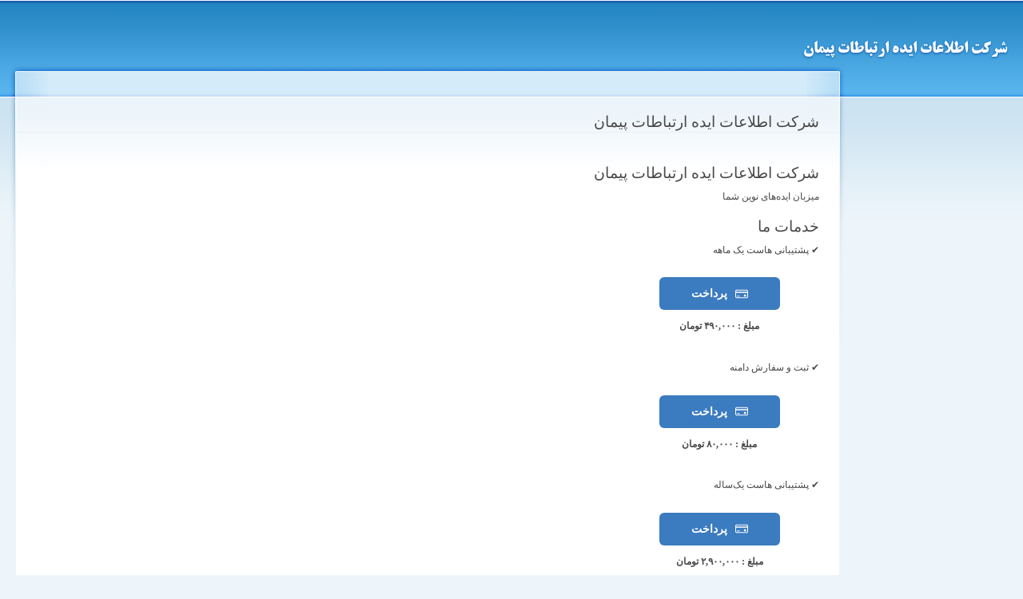

--- FILE ---
content_type: text/html; charset=utf-8
request_url: https://peymanit.ir/
body_size: 2628
content:
<!DOCTYPE html PUBLIC "-//W3C//DTD XHTML+RDFa 1.0//EN"
  "http://www.w3.org/MarkUp/DTD/xhtml-rdfa-1.dtd">
<html xmlns="http://www.w3.org/1999/xhtml" xml:lang="fa" version="XHTML+RDFa 1.0" dir="rtl"
  xmlns:content="http://purl.org/rss/1.0/modules/content/"
  xmlns:dc="http://purl.org/dc/terms/"
  xmlns:foaf="http://xmlns.com/foaf/0.1/"
  xmlns:og="http://ogp.me/ns#"
  xmlns:rdfs="http://www.w3.org/2000/01/rdf-schema#"
  xmlns:sioc="http://rdfs.org/sioc/ns#"
  xmlns:sioct="http://rdfs.org/sioc/types#"
  xmlns:skos="http://www.w3.org/2004/02/skos/core#"
  xmlns:xsd="http://www.w3.org/2001/XMLSchema#">

<head profile="http://www.w3.org/1999/xhtml/vocab">
  <meta http-equiv="Content-Type" content="text/html; charset=utf-8" />
<meta name="Generator" content="Drupal 7 (http://drupal.org)" />
<link rel="canonical" href="/node/760" />
<link rel="shortlink" href="/node/760" />
  <title> شرکت اطلاعات ایده ارتباطات پیمان | شرکت اطلاعات ایده ارتباطات پیمان</title>
  <style type="text/css" media="all">
@import url("https://peymanit.ir/modules/system/system.base.css?sx1ng2");
@import url("https://peymanit.ir/modules/system/system.base-rtl.css?sx1ng2");
@import url("https://peymanit.ir/modules/system/system.menus.css?sx1ng2");
@import url("https://peymanit.ir/modules/system/system.menus-rtl.css?sx1ng2");
@import url("https://peymanit.ir/modules/system/system.messages.css?sx1ng2");
@import url("https://peymanit.ir/modules/system/system.messages-rtl.css?sx1ng2");
@import url("https://peymanit.ir/modules/system/system.theme.css?sx1ng2");
@import url("https://peymanit.ir/modules/system/system.theme-rtl.css?sx1ng2");
</style>
<style type="text/css" media="all">
@import url("https://peymanit.ir/modules/comment/comment.css?sx1ng2");
@import url("https://peymanit.ir/modules/comment/comment-rtl.css?sx1ng2");
@import url("https://peymanit.ir/modules/field/theme/field.css?sx1ng2");
@import url("https://peymanit.ir/modules/field/theme/field-rtl.css?sx1ng2");
@import url("https://peymanit.ir/modules/node/node.css?sx1ng2");
@import url("https://peymanit.ir/modules/search/search.css?sx1ng2");
@import url("https://peymanit.ir/modules/search/search-rtl.css?sx1ng2");
@import url("https://peymanit.ir/modules/user/user.css?sx1ng2");
@import url("https://peymanit.ir/modules/user/user-rtl.css?sx1ng2");
@import url("https://peymanit.ir/sites/all/modules/views/css/views.css?sx1ng2");
@import url("https://peymanit.ir/sites/all/modules/views/css/views-rtl.css?sx1ng2");
</style>
<style type="text/css" media="all">
@import url("https://peymanit.ir/sites/all/modules/ctools/css/ctools.css?sx1ng2");
@import url("https://peymanit.ir/sites/all/modules/sms_ippanel/sms_ippanel.css?sx1ng2");
</style>
<style type="text/css" media="all">
@import url("https://peymanit.ir/sites/all/themes/garland/style.css?sx1ng2");
@import url("https://peymanit.ir/sites/all/themes/garland/style-rtl.css?sx1ng2");
</style>
<style type="text/css" media="print">
@import url("https://peymanit.ir/sites/all/themes/garland/print.css?sx1ng2");
</style>

<!--[if lt IE 7]>
<link type="text/css" rel="stylesheet" href="https://peymanit.ir/sites/all/themes/garland/fix-ie.css?sx1ng2" media="all" />
<![endif]-->

<!--[if lt IE 7]>
<link type="text/css" rel="stylesheet" href="https://peymanit.ir/sites/all/themes/garland/fix-ie-rtl.css?sx1ng2" media="all" />
<![endif]-->
  <script type="text/javascript" src="https://peymanit.ir/misc/jquery.js?v=1.4.4"></script>
<script type="text/javascript" src="https://peymanit.ir/misc/jquery-extend-3.4.0.js?v=1.4.4"></script>
<script type="text/javascript" src="https://peymanit.ir/misc/jquery-html-prefilter-3.5.0-backport.js?v=1.4.4"></script>
<script type="text/javascript" src="https://peymanit.ir/misc/jquery.once.js?v=1.2"></script>
<script type="text/javascript" src="https://peymanit.ir/misc/drupal.js?sx1ng2"></script>
<script type="text/javascript" src="https://peymanit.ir/sites/all/modules/button_field/js/button_field.ajax.js?sx1ng2"></script>
<script type="text/javascript" src="https://peymanit.ir/sites/default/files/languages/fa_tdudmGYanQlulV2p0Zy7gjB__fW9cwiQY0ZyNrjqu58.js?sx1ng2"></script>
<script type="text/javascript" src="https://peymanit.ir/sites/all/modules/sms_ippanel/sms_ippanel.js?sx1ng2"></script>
<script type="text/javascript">
<!--//--><![CDATA[//><!--
jQuery.extend(Drupal.settings, {"basePath":"\/","pathPrefix":"","setHasJsCookie":0,"ajaxPageState":{"theme":"garland","theme_token":"-naIo_bb2Gwpk_oBr8rZD3UKkXP7XpWSXmWe6fLkhaw","js":{"misc\/jquery.js":1,"misc\/jquery-extend-3.4.0.js":1,"misc\/jquery-html-prefilter-3.5.0-backport.js":1,"misc\/jquery.once.js":1,"misc\/drupal.js":1,"sites\/all\/modules\/button_field\/js\/button_field.ajax.js":1,"public:\/\/languages\/fa_tdudmGYanQlulV2p0Zy7gjB__fW9cwiQY0ZyNrjqu58.js":1,"sites\/all\/modules\/sms_ippanel\/sms_ippanel.js":1},"css":{"modules\/system\/system.base.css":1,"modules\/system\/system.base-rtl.css":1,"modules\/system\/system.menus.css":1,"modules\/system\/system.menus-rtl.css":1,"modules\/system\/system.messages.css":1,"modules\/system\/system.messages-rtl.css":1,"modules\/system\/system.theme.css":1,"modules\/system\/system.theme-rtl.css":1,"modules\/comment\/comment.css":1,"modules\/comment\/comment-rtl.css":1,"modules\/field\/theme\/field.css":1,"modules\/field\/theme\/field-rtl.css":1,"modules\/node\/node.css":1,"modules\/search\/search.css":1,"modules\/search\/search-rtl.css":1,"modules\/user\/user.css":1,"modules\/user\/user-rtl.css":1,"sites\/all\/modules\/views\/css\/views.css":1,"sites\/all\/modules\/views\/css\/views-rtl.css":1,"sites\/all\/modules\/ctools\/css\/ctools.css":1,"sites\/all\/modules\/sms_ippanel\/sms_ippanel.css":1,"sites\/all\/themes\/garland\/style.css":1,"sites\/all\/themes\/garland\/style-rtl.css":1,"sites\/all\/themes\/garland\/print.css":1,"sites\/all\/themes\/garland\/fix-ie.css":1,"sites\/all\/themes\/garland\/fix-ie-rtl.css":1}}});
//--><!]]>
</script>
</head>
<body class="html front not-logged-in one-sidebar sidebar-first page-node page-node- page-node-760 node-type-page fluid-width" >
  <div id="skip-link">
    <a href="#main-content" class="element-invisible element-focusable">رفتن به محتوای اصلی</a>
  </div>
      
  <div id="wrapper">
    <div id="container" class="clearfix">

     <div id="header">
        <div id="logo-floater">
                              <div id="branding"><strong><a href="/">
                        <span>شرکت اطلاعات ایده ارتباطات پیمان</span>            </a></strong></div>
                          </div>

                      </div> <!-- /#header -->

              <div id="sidebar-first" class="sidebar">
            <div class="region region-sidebar-first">
    <div id="block-block-2" class="block block-block clearfix">

    
  <div class="content">
    <a referrerpolicy='origin' target='_blank' href='https://trustseal.enamad.ir/?id=265400&Code=nyxfdSG1X8dvbeG7EFo4'><img referrerpolicy='origin' src='https://trustseal.enamad.ir/logo.aspx?id=265400&Code=nyxfdSG1X8dvbeG7EFo4' alt='' style='cursor:pointer' code='nyxfdSG1X8dvbeG7EFo4'></a>  </div>
</div>
  </div>
        </div>
      
      <div id="center"><div id="squeeze"><div class="right-corner"><div class="left-corner">
                              <a id="main-content"></a>
          <div id="tabs-wrapper" class="clearfix">                                <h1 class="with-tabs"> شرکت اطلاعات ایده ارتباطات پیمان</h1>
                              </div>                                                  <div class="clearfix">
              <div class="region region-content">
    <div id="block-system-main" class="block block-system clearfix">

    
  <div class="content">
    <div id="node-760" class="node node-page" about="/node/760" typeof="foaf:Document">

  
      <span property="dc:title" content=" شرکت اطلاعات ایده ارتباطات پیمان" class="rdf-meta element-hidden"></span>
  
  <div class="content clearfix">
    <div class="field field-name-body field-type-text-with-summary field-label-hidden"><div class="field-items"><div class="field-item even" property="content:encoded"><!DOCTYPE html>
<html lang="fa">
<head>
    <meta charset="UTF-8">
    <meta name="viewport" content="width=device-width, initial-scale=1.0">
    <title>شرکت اطلاعات ایده ارتباطات پیمان</title>
    <style>

        .container {

            display: flex;
            flex-direction: column;
            gap: 15px;
        }
        .box {
            width: 100%;
            height: 100px;
            background: white;
            text-align: center;
            line-height: 100px;
            font-size: 20px;
            font-weight: bold;
            border: 2px solid #333;
            box-shadow: 3px 3px 5px rgba(0, 0, 0, 0.3);
            border-radius: 5px;
        }

    </style>
</head>
<body>
    <div class="container">

        <h1>شرکت اطلاعات ایده ارتباطات پیمان</h1>
        <p> میزبان ایده‌های نوین شما </p>

        <h2> خدمات ما </h2>


        <p>✔ پشتیبانی هاست یک ماهه</p>
        <script src="https://ipg.parspal.com/button/js/2696?token=bd54e142f075411994defcca873de926&cache=65664779" type="text/javascript"> </script>



 <p>✔ ثبت و سفارش دامنه</p>

 <script src="https://ipg.parspal.com/button/js/2697?token=059feaea19c94d78a06dcb3eca20ff28&cache=65986988" type="text/javascript"></script>


     <p>✔ پشتیبانی هاست یک‌ساله</p>
<script src="https://ipg.parspal.com/button/js/2698?token=421c9078392d49898b91058c0b60c6ef&cache=3145163" type="text/javascript"></script>


پشتیبانی یک روزه سامانه مجازی
<br>
<script src="https://ipg.parspal.com/button/js/2695?token=c7e969effdf0484eaf8398767339b4bb&cache=81274956" type="text/javascript"></script>
    </div>
</body>
</html>
</div></div></div>  </div>

  <div class="clearfix">
          <div class="links"></div>
    
      </div>

</div>
  </div>
</div>
  </div>
          </div>
                          </div></div></div></div> <!-- /.left-corner, /.right-corner, /#squeeze, /#center -->

      
    </div> <!-- /#container -->
  </div> <!-- /#wrapper -->
  </body>
</html>


--- FILE ---
content_type: text/css
request_url: https://peymanit.ir/sites/all/themes/garland/style.css?sx1ng2
body_size: 7344
content:

/**
 * Generic elements
 */
 
  @font-face {
    font-family: 'BTitrBd';
    src: url('fonts/BTitrBd.eot');
    font-weight: normal;
    font-style: normal;
}

@font-face {
    font-family: 'BTitrBd';
    src: url('fonts/BTitrBd.eot') format('eot'),
         url('fonts/BTitrBold.woff') format('woff'),
         url('fonts/BYekan-webfont.ttf') format('truetype');
    font-weight: normal;
    font-style: normal;
}

@font-face {
    font-family: 'iransharp_light_web';
    src: url('fonts/iransharp_light_web.eot') format('eot'),
         url('fonts/iransharp_light_web.woff') format('woff'),
         url('fonts/iransharp_light_web.ttf') format('truetype');
    font-weight: normal;
    font-style: normal;
}


@font-face {
    font-family: 'iransharp_regular_web';
    src: url('fonts/iransharp_regular_web.eot') format('eot'),
         url('fonts/iransharp_regular_web.woff') format('woff'),
         url('fonts/iransharp_regular_web.ttf') format('truetype');
    font-weight: normal;
    font-style: normal;
}

@font-face {
    font-family: 'iransharp_bold_web';
    src: url('fonts/iransharp_bold_web.eot') format('eot'),
         url('fonts/iransharp_bold_web.woff') format('woff'),
         url('fonts/iransharp_bold_web.ttf') format('truetype');
    font-weight: normal;
    font-style: normal;
}
@font-face {
    font-family: 'BYekan';
    src: url('BYekan-webfont.eot');
    font-weight: normal;
    font-style: normal;
}

@font-face {
    font-family: 'BYekan';
    src: url('fonts/BYekan-webfont.eot') format('eot'),
         url('fonts/BYekan-webfont.woff') format('woff'),
         url('fonts/BYekan-webfont.ttf') format('truetype');
    font-weight: normal;
    font-style: normal;
}



@font-face {
    font-family: 'BNaznnBd';
    src: url('BNaznnBd.eot');
    font-weight: normal;
    font-style: normal;
}

@font-face {
    font-family: 'BNaznnBd';
    src: url('fonts/BNaznnBd.eot') format('eot'),
         url('fonts/BNazaninBold.woff') format('woff'),
         url('fonts/B-NAZANIN.ttf') format('truetype');
    font-weight: normal;
    font-style: normal;
}
@font-face {
    font-family: 'b_mitrabold';
    src: url('fonts/b_mitra_bold_0-webfont.woff2') format('woff2'),
         url('fonts/b_mitra_bold_0-webfont.woff') format('woff');
    font-weight: normal;
    font-style: normal;

}

@font-face {
    font-family: 'b_mitraregular';
    src: url('fonts/b_mitra_0-webfont.woff2') format('woff2'),
         url('fonts/b_mitra_0-webfont.woff') format('woff');
    font-weight: normal;
    font-style: normal;

}



body {
  margin: 0;
  padding: 0;
  background: #edf5fa;
  font: 76%/170% Verdana, sans-serif;
  color: #494949;
}

input {
  font: 1em/100% Verdana, sans-serif;
  color: #494949;
}

textarea,
select {
  font: 1em/160% Verdana, sans-serif;
  color: #494949;
}

h1,
h2,
h3,
h4,
h5,
h6 {
  margin: 0;
  padding: 0;
  font-weight: normal;
  font-family: Helvetica, Arial, sans-serif;
}

h1 {
  font-size: 170%;
}

h2,
#center h1 {
  font-size: 160%;
  line-height: 130%;
}

h3 {
  font-size: 140%;
}

h4 {
  font-size: 130%;
}

h5 {
  font-size: 120%;
}

h6 {
  font-size: 110%;
}

quote,
code,
fieldset {
  margin: .5em 0;
}

code,
pre,
kbd {
  font-size: 115%;
}

p {
  margin: 0.6em 0 1.2em;
  padding: 0;
}

a:link,
a:visited {
  color: #027AC6;
  text-decoration: none;
}

a:hover {
  color: #0062A0;
  text-decoration: underline;
}

a:active,
a.active {
  color: #5895be;
}

hr {
  margin: 0;
  padding: 0;
  border: none;
  height: 1px;
  background: #5294c1;
}

ul,
.block ul,
ol {
  margin: 0.5em 0 1em;
  padding: 0 0 0 1.5em; /* LTR */
}

/* Default to menu leaf bullet for unordered list items. "ul" used here so it can cascade to list items and "li.leaf" to override the system leaf image. */
ul,
ul li.leaf {
  list-style-image: url(images/menu-leaf.gif);
}

/* This is used to cancel the list style image when an ordered list is embedded in an unordered list. */
ol {
  list-style-image: none;
}

ul.menu,
.item-list ul {
  margin: 0.35em 0 0 -0.5em; /* LTR */
}

ol li,
ul li,
ul.menu li,
.item-list ul li,
li.leaf {
  margin: 0.15em 0 0.15em .5em; /* LTR */
  padding-bottom: .1em;
}

ul li.expanded {
  list-style-image: url(images/menu-expanded.gif);
}

ul li.collapsed {
  list-style-image: url(images/menu-collapsed.gif); /* LTR */
}

ul li.leaf a,
ul li.expanded a,
ul li.collapsed a {
  display: block;
}

ul.inline li {
  background: none;
  margin: 0;
  padding: 0 1em 0 0; /* LTR */
}

ol.task-list {
  margin-left: 0; /* LTR */
  list-style-type: none;
  list-style-image: none;
}
ol.task-list li {
  padding: 0.5em 1em 0.5em 2em; /* LTR */
}
ol.task-list li.active {
  background: transparent url(images/task-list.png) no-repeat 3px 50%; /* LTR */
}
ol.task-list li.done {
  color: #393;
  background: transparent url(../../misc/watchdog-ok.png) no-repeat 0px 50%; /* LTR */
}
ol.task-list li.active {
  margin-right: 1em; /* LTR */
}

fieldset ul.clearfix li {
  margin: 0;
  padding: 0;
  background-image: none;
}

dl {
  margin: 0.5em 0 1em 1.5em; /* LTR */
}

dl dt {
}

dl dd {
  margin: 0 0 .5em 1.5em; /* LTR */
}

img,
a img {
  border: none;
}

table {
  margin: 1em 0;
  width: 100%;
}

thead th {
  border-bottom: 2px solid #d3e7f4;
  color: #494949;
  font-weight: bold;
}

th a:link,
th a:visited {
  color: #6f9dbd;
}

td,
th {
  padding: .3em .5em;
}

tr.even,
tr.odd,
tbody th {
  border: solid #d3e7f4;
  border-width: 1px 0;
}

tr.odd,
tr.info {
  background-color: #edf5fa;
}

tr.even {
  background-color: #fff;
}

tr.drag {
  background-color: #ffb;
}

tr.drag-previous {
  background-color: #ffd;
}

tr.odd td.active {
  background-color: #ddecf5;
}

tr.even td.active {
  background-color: #e6f1f7;
}

td.region-title,
td.module,
td.container,
td.category {
  border-top: 1.5em solid #fff;
  border-bottom: 1px solid #b4d7f0;
  background-color: #d4e7f3;
  color: #455067;
  font-weight: bold;
}

tr:first-child td.region-title,
tr:first-child td.module,
tr:first-child td.container,
tr:first-child td.category {
  border-top-width: 0;
}

span.form-required {
  color: #ffae00;
}

.submitted, .description,
.vertical-tab-button .summary {
  font-size: 0.92em;
  color: #898989;
}

.description .more-help-link {
  font-size: 0.92em;
}

.description {
  line-height: 150%;
  margin-bottom: 0.75em;
  color: #898989;
}

.preview {
  margin: .75em 0 .75em;
  padding: .5em 1em;
}

.form-checkboxes,
.form-radios,
.form-checkboxes .form-item,
.form-radios .form-item {
  margin: 0.25em 0;
}

#center form {
  margin-bottom: 2em;
}

.form-actions {
  margin: 2em 0 1em;
}
.form-button,
.form-submit {
  margin: 0 0.5em 0 0; /* LTR */
}

/**
 * Skip link
 */
#skip-link {
  left: 50%;
  margin-left: -5.25em;
  margin-top: 0;
  position: absolute;
  width: auto;
  z-index: 1000;
}
#skip-link a,
#skip-link a:link,
#skip-link a:visited {
  background: #444;
  background: rgba(0, 0, 0, 0.6);
  color: #fff;
  display: block;
  font-size: 0.94em;
  line-height: 1.7;
  margin-top: 1px;
  padding: 2px 10px;
  text-decoration: none;
  -khtml-border-radius: 0 0 2px 2px;
  -moz-border-radius: 0 0 2px 2px;
  -webkit-border-bottom-left-radius: 2px;
  -webkit-border-bottom-right-radius: 2px;
  -webkit-border-top-left-radius: 0;
  -webkit-border-top-right-radius: 0;
  border-radius: 0 0 2px 2px;
}
#skip-link a:hover,
#skip-link a:active,
#skip-link a:focus {
  outline: 0;
}

/**
 * Layout
 */
.region-header {
  min-height: 1em;
  background: #d2e6f3 url(images/bg-navigation.png) repeat-x 50% 100%;
}

.region-header .block {
  display: block;
  margin: 0 1em;
}

.region-header .block-region {
  display: block;
  margin: 0 0.5em 1em;
  padding: 0.5em;
  position: relative;
  top: 0.5em;
}

.region-header * {
  display: inline;
  line-height: 1.5em;
  margin-top: 0;
  margin-bottom: 0;
}

/* Prevent the previous directive from showing the content of script elements in Mozilla browsers. */
.region-header script {
  display: none;
}

.region-header p,
.region-header img {
  margin-top: 0.5em;
}

.region-header h2 {
  margin: 0 1em 0 0; /* LTR */
}

.region-header h3,
.region-header label,
.region-header li {
  margin: 0 1em;
  padding: 0;
  background: none;
}

#wrapper {
  background: #edf5fa url(images/body.png) repeat-x 50% 0;
}

/* Set container widths when we are using the "fixed width" option. */
#wrapper #container {
  width: 560px;
  margin: 0 auto;
  padding: 0 20px;
}

body.one-sidebar #wrapper #container {
  width: 770px;
}

body.two-sidebars #wrapper #container {
  width: 980px;
}

/* Unset container width when we are using the "fluid width" option. */
body.fluid-width #wrapper #container {
  width: auto;
  max-width: 1270px;
}

#wrapper #container #header {
  height: 80px;
}

#wrapper #container #header #logo-floater {
  position: absolute;
}

#branding,
#branding a:link,
#branding a:visited {
  line-height: 120px;
  position: relative;
  z-index: 2;
  white-space: nowrap;
}

#branding span {
  font-weight: bold;
}

#branding img {
  padding-top: 14px;
  padding-right: 20px; /* LTR */
  float: left; /* LTR */
}

/* With 3 columns, require a minimum width of 1000px to ensure there is enough horizontal space. */
body.two-sidebars {
  min-width: 980px;
}
/* With 2 columns, require a minimum width of 800px. */
body.sidebar-first,
body.sidebar-second {
  min-width: 780px;
}

/* We must define 100% width to avoid the body being too narrow for near-empty pages */
#wrapper #container #center {
  float: left; /* LTR */
  width: 100%;
}

/* So we move the #center container over the sidebars to compensate */
body.sidebar-first #center {
  margin-left: -210px; /* LTR */
}
body.sidebar-second #center {
  margin-right: -210px; /* LTR */
}
body.two-sidebars #center {
  margin: 0 -210px;
}

/* And add blanks left and right for the sidebars to fill */
body.sidebar-first #squeeze {
  margin-left: 210px; /* LTR */
}
body.sidebar-second #squeeze {
  margin-right: 210px; /* LTR */
}
body.two-sidebars #squeeze {
  margin: 0 210px;
}

/* We ensure the sidebars are still clickable using z-index */
#wrapper #container .sidebar {
  margin: 60px 0 5em;
  width: 210px;
  float: left; /* LTR */
  z-index: 2;
  position: relative;
}

#wrapper #container .sidebar .block {
  margin: 0 0 1.5em 0;
}

#sidebar-first .block {
  padding: 0 15px 0 0; /* LTR */
}

#sidebar-second .block {
  padding: 0 0 0 15px; /* LTR */
}

.block .content {
  margin: 0.5em 0;
}

#sidebar-first .block-region {
  margin: 0 15px 0 0px; /* LTR */
}

#sidebar-second .block-region {
  margin: 0 0px 0 15px; /* LTR */
}

.block-region {
  padding: 1em;
  background: transparent;
  border: 2px dashed #b4d7f0;
  text-align: center;
  font-size: 1.3em;
}

/* Now we add the backgrounds for the main content shading */
#wrapper #container #center #squeeze {
  background: #fff url(images/bg-content.png) repeat-x 50% 0;
  position: relative;
}

#wrapper #container #center .right-corner {
  background: transparent url(images/bg-content-right.png) no-repeat 100% 0;
  position: relative;
  left: 10px;
}

#wrapper #container #center .right-corner .left-corner {
  padding: 60px 25px 5em 35px;
  background: transparent url(images/bg-content-left.png) no-repeat 0 0;
  margin-left: -10px;
  position: relative;
  left: -10px;
  min-height: 400px;
}

#wrapper #container .region-footer {
  float: none;
  clear: both;
  text-align: center;
  margin: 4em 0 -3em;
  color: #898989;
}

#wrapper #container .breadcrumb {
  position: absolute;
  top: 15px;
  left: 35px; /* LTR */
  z-index: 3;
}

body.sidebar-first .region-footer {
  margin-left: -210px;
}

body.sidebar-second .region-footer {
  margin-right: -210px;
}

body.two-sidebars .region-footer {
  margin: 0 -210px;
}

/**
 * Header
 */
div#branding {
  font-family: Helvetica,Arial,sans-serif;
}

div#branding strong {
   font-weight: normal;
}

#branding,
#branding a:link,
#branding a:visited {
  color: #fff;
  text-shadow: #1659ac 0px 1px 3px;
  font-size: 1.5em;
}

#branding a:hover {
  text-decoration: none;
}

#wrapper #container .breadcrumb {
  font-size: 0.92em;
}

#wrapper #container .breadcrumb,
#wrapper #container .breadcrumb a {
  color: #529ad6;
}

#highlighted {
  padding: 1em;
  background-color: #fff;
  border: 1px solid #e0e5fb;
  margin-bottom: 2em;
}

/**
 * Overlay
 */
#overlay #overlay-tabs li a {
  background: #d9eaf5;
  color: #000;
}
#overlay #overlay-tabs li a:hover,
#overlay #overlay-tabs li a:focus {
  background: #fff;
}
#overlay #overlay-tabs li.active a {
  background: url("images/body.png") repeat-x scroll 50% -58px #edf5fa;
  color: #fff;
}
#overlay-content {
  padding: 1px;
}
#overlay-content #header {
  display: none;
}
#overlay-content #wrapper {
  background-position: 50% -80px;
}


/**
 * Primary navigation
 */
ul.main-menu {
  margin: 0;
  padding: 0;
  float: right; /* LTR */
  position: relative;
  z-index: 4;
}

ul.main-menu li {
  margin: 0;
  padding: 0;
  float: left; /* LTR */
  background-image: none;
}

ul.main-menu li a,
ul.main-menu li a:link,
ul.main-menu li a:visited {
  display: block;
  margin: 0 1em;
  padding: .75em 0 0;
  color: #fff;
  background: transparent url(images/bg-navigation-item.png) no-repeat 50% 0;
}

ul.main-menu li a:hover,
ul.main-menu li a.active {
  color: #fff;
  background: transparent url(images/bg-navigation-item-hover.png) no-repeat 50% 0;
}

/**
 * Secondary navigation
 */
ul.secondary-menu {
  margin: 0;
  padding: 18px 0 0;
  float: right; /* LTR */
  clear: right; /* LTR */
  position: relative;
  z-index: 4;
}

ul.secondary-menu li {
  margin: 0;
  padding: 0;
  float: left; /* LTR */
  background-image: none;
}

ul.secondary-menu li a,
ul.secondary-menu li a:link,
ul.secondary-menu li a:visited {
  display: block;
  margin: 0 1em;
  padding: .75em 0 0;
  color: #cde3f1;
  background: transparent;
}

ul.secondary-menu li a:hover,
ul.secondary-menu li a.active {
  color: #cde3f1;
  background: transparent;
}

/**
 * Local tasks
 */
ul.primary,
ul.primary li,
ul.secondary,
ul.secondary li {
  border: 0;
  background: none;
  margin: 0;
  padding: 0;
}

#tabs-wrapper {
  margin: 0 -26px 1em;
  padding: 0 26px;
  border-bottom: 1px solid #e9eff3;
  position: relative;
}
ul.primary {
  padding: 0.5em 0 10px;
  float: left; /* LTR */
}
ul.secondary {
  clear: both;
  text-align: left; /* LTR */
  border-bottom: 1px solid #e9eff3;
  margin: -0.2em -26px 1em;
  padding: 0 26px 0.6em;
}
h1.with-tabs {
  float: left; /* LTR */
  margin: 0 2em 0 0; /* LTR */
  padding: 0;
}

ul.primary li a,
ul.primary li.active a,
ul.primary li a:hover,
ul.primary li a:visited,
ul.secondary li a,
ul.secondary li.active a,
ul.secondary li a:hover,
ul.secondary li a:visited {
  border: 0;
  background: transparent;
  padding: 4px 1em;
  margin: 0 0 0 1px; /* LTR */
  height: auto;
  text-decoration: none;
  position: relative;
  top: -1px;
  display: inline-block;
}
ul.primary li.active a,
ul.primary li.active a:link,
ul.primary li.active a:visited,
ul.primary li a:hover,
ul.secondary li.active a,
ul.secondary li.active a:link,
ul.secondary li.active a:visited,
ul.secondary li a:hover {
  background: url(images/bg-tab.png) repeat-x 0 50%;
  color: #fff;
}
ul.primary li.active a,
ul.secondary li.active a {
  font-weight: bold;
}

/**
 * Nodes & comments
 */
.node {
  border-bottom: 1px solid #e9eff3;
  margin: 0 -16px 1.5em;
  padding: 1.5em 16px;
}

ul.links li,
ul.inline li {
  margin-left: 0;
  margin-right: 0;
  padding-left: 0; /* LTR */
  padding-right: 1em; /* LTR */
  background-image: none;
}

.node .links,
.comment .links {
  text-align: left; /* LTR */
  padding-left: 0; /* LTR */
}

.user-picture,
.comment .submitted {
  float: right; /* LTR */
  clear: right; /* LTR */
  padding-left: 1em; /* LTR */
}

.new {
  color: #ffae00;
  font-size: 0.92em;
  font-weight: bold;
  float: right; /* LTR */
}

.preview .node,
.preview .comment,
.node-sticky {
  margin: 0;
  padding: 0.5em 0;
  border: 0;
  background: 0;
}

.node-sticky {
  padding: 1em;
  background-color: #fff;
  border: 1px solid #e0e5fb;
  margin-bottom: 2em;
}

#comments {
  position: relative;
  top: -1px;
  border-bottom: 1px solid #e9eff3;
  margin: 1.5em -25px 0;
  padding: 0 25px;
}

#comments h2.comments {
  margin: 0 -25px;
  padding: .5em 25px;
  background: #fff url(images/gradient-inner.png) repeat-x 0 0;
}

.comment {
  margin: 0 -25px;
  padding: 1.5em 25px 1.5em;
  border-top: 1px solid #e9eff3;
}

.indented {
  margin-left: 25px; /* LTR */
}

.comment h3 a.active {
  color: #494949;
}

.node .content,
.comment .content {
  margin: 0.6em 0;
}

/**
 * Aggregator.module
 */
#aggregator {
  margin-top: 1em;
}
#aggregator .feed-item-title {
  font-size: 160%;
  line-height: 130%;
}
#aggregator .feed-item {
  border-bottom: 1px solid #e9eff3;
  margin: -1.5em -31px 1.75em;
  padding: 1.5em 31px;
}
#aggregator .feed-item-categories {
  font-size: 0.92em;
}
#aggregator .feed-item-meta {
  font-size: 0.92em;
  color: #898989;
}

/**
 * Color.module
 */
#palette .form-item {
  border: 1px solid #fff;
}
#palette .item-selected {
  background: #fff url(images/gradient-inner.png) repeat-x 0 0;
  border: 1px solid #d9eaf5;
}

/**
 * Menu.module
 */
tr.odd td.menu-disabled {
  background-color: #edf5fa;
}
tr.even td.menu-disabled {
  background-color: #fff;
}

/**
 * Poll.module
 */
.poll .bar {
  background: #fff url(images/bg-bar-white.png) repeat-x 0 0;
  border: solid #f0f0f0;
  border-width: 0 1px 1px;
}

.poll .bar .foreground {
  background: #71a7cc url(images/bg-bar.png) repeat-x 0 100%;
}

.poll .percent {
  font-size: .9em;
}

/**
 * Autocomplete.
 */
#autocomplete li {
  cursor: default;
  padding: 2px;
  margin: 0;
}

/**
 * Collapsible fieldsets
 */
fieldset {
  margin: 1em 0;
  padding: 1em;
  border: 1px solid #d9eaf5;
  background: #fff url(images/gradient-inner.png) repeat-x 0 0;
}

/* Targets IE 7. Fixes background image in field sets. */
*:first-child+html fieldset {
  padding: 0 1em 1em;
  background-position: 0 .75em;
  background-color: transparent;
}
*:first-child+html .text-format-wrapper .filter-wrapper {
  padding: 1.5em 0 1.5em;
  background-position: 0 0;
}

/* Keep the background position at 0 for filters and vertical tabs. */
*:first-child+html fieldset.filter-wrapper,
*:first-child+html fieldset.vertical-tabs-pane {
  background-position: 0 0;
}

*:first-child+html fieldset .fieldset-wrapper .fieldset-description {
  padding-top: 1em;
}

html.js fieldset.collapsed {
  background: transparent;
  padding-top: 0;
  padding-bottom: .6em;
}

html.js fieldset.collapsible .fieldset-legend {
  padding-left: 2em; /* LTR */
  background: url(images/menu-expanded.gif) no-repeat 0% 50%; /* LTR */
}
html.js fieldset.collapsed .fieldset-legend {
  background: url(images/menu-collapsed.gif) no-repeat 0% 50%; /* LTR */
}

.fieldset-legend span.summary {
  color: #898989;
}

/**
 * Vertical tabs.
 */
div.vertical-tabs {
  border-color: #d9eaf5;
}

div.vertical-tabs .vertical-tabs-panes fieldset.vertical-tabs-pane {
  padding: 0.5em 1em;
}

div.vertical-tabs ul.vertical-tabs-list {
  border-color: #d9eaf5;
}

div.vertical-tabs ul.vertical-tabs-list li {
  background-color: #edf5fa;
  border-color: #d9eaf5;
}

div.vertical-tabs ul.vertical-tabs-list li strong {
  font-weight: normal;
}

div.vertical-tabs ul.vertical-tabs-list li.selected strong {
  font-weight: bold;
}

div.vertical-tabs ul.vertical-tabs-list li.selected small {
  color: #898989;
}

div.vertical-tabs ul.vertical-tabs-list li.selected {
  background: #fff repeat-x 0 0;
}

div.vertical-tabs ul.vertical-tabs-list li.selected.first {
  background-image: url(images/gradient-inner.png);
}

div.vertical-tabs ul.vertical-tabs-list li.selected a strong {
  color: #494949;
}

/**
 * Syndication icons and block
 */
#block-node-syndicate h2 {
  float: left; /* LTR */
  padding-right: 20px; /* LTR */
}

#block-node-syndicate img,
.feed-icon {
  float: right; /* LTR */
  padding-top: 4px;
}

#block-node-syndicate .content {
  clear: right; /* LTR */
}

/**
 * Login Block
 */
#user-login-form {
  text-align: center;
}
#user-login-form ul {
  text-align: left; /* LTR */
}
#user-login .openid-links {
  padding: 0;
}
#user-login-form .openid-links {
  padding-left: 0.5em; /* LTR */
}
#user-login-form .openid-links li.user-link {
  padding-left: 1em; /* LTR */
}

/**
 * User profiles.
 */
.profile {
  margin-top: 1.5em;
}
.profile h3 {
  border-bottom: 0;
  margin-bottom: 1em;
}
.profile dl {
  margin: 0;
}
.profile dt {
  font-weight: normal;
  color: #898989;
  font-size: 0.92em;
  line-height: 1.3em;
  margin-top: 1.4em;
  margin-bottom: 0.45em;
}
.profile dd {
  margin-bottom: 1.6em;
}

/**
 * Admin Styles
 */
div.admin-panel,
div.admin-panel .description,
div.admin-panel .body,
div.admin,
div.admin .left,
div.admin .right,
div.admin .expert-link,
div.item-list,
.menu {
  margin: 0;
  padding: 0;
}

div.admin .left {
  float: left; /* LTR */
  width: 48%;
}
div.admin .right {
  float: right; /* LTR */
  width: 48%;
}

div.admin-panel {
  background: #fff url(images/gradient-inner.png) repeat-x 0 0;
  padding: 1em 1em 1.5em;
}
div.admin-panel .description {
  margin-bottom: 1.5em;
}
div.admin-panel dl {
  margin: 0;
}
div.admin-panel dd {
  color: #898989;
  font-size: 0.92em;
  line-height: 1.3em;
  margin-top: -.2em;
  margin-bottom: .65em;
}

table.system-status-report th {
  border-color: #d3e7f4;
}

#autocomplete li.selected,
tr.selected td,
tr.selected td.active {
  background: #027ac6;
  color: #fff;
}

tr.selected td a:link,
tr.selected td a:visited,
tr.selected td a:active {
  color: #d3e7f4;
}

tr.taxonomy-term-preview {
  opacity: 0.5;
}

tr.taxonomy-term-divider-top {
  border-bottom: none;
}

tr.taxonomy-term-divider-bottom {
  border-top: 1px dotted #CCC;
}

.theme-selector h3 {
  margin: 10px 0;
}
.theme-selector .operations li {
  list-style-image: none;
}

/**
 * CSS support
 */

/*******************************************************************
 * Color Module: Don't touch                                       *
 *******************************************************************/

/**
 * Generic elements.
 */
.preview {
  background-color: #fcfce8;
  border: 1px solid #e5e58f;
}

.form-item input.error,
.form-item textarea.error {
  border: 1px solid #c52020;
  color: #363636;
}

/**
 * dblog.module
 */
tr.dblog-user {
  background-color: #fcf9e5;
}

tr.dblog-user td.active {
  background-color: #fbf5cf;
}

tr.dblog-content {
  background-color: #fefefe;
}

tr.dblog-content td.active {
  background-color: #f5f5f5;
}

tr.dblog-warning {
  background-color: #fdf5e6;
}

tr.dblog-warning td.active {
  background-color: #fdf2de;
}

tr.dblog-error {
  background-color: #fbe4e4;
}

tr.dblog-error td.active {
  background-color: #fbdbdb;
}
tr.dblog-page-not-found,
tr.dblog-access-denied {
  background: #d7ffd7;
}
tr.dblog-page-not-found td.active,
tr.dblog-access-denied td.active {
  background: #c7eec7;
}

/**
 * Status report colors.
 */
table.system-status-report tr.error,
table.system-status-report tr.error th {
  background-color: #fcc;
  border-color: #ebb;
  color: #200;
}
table.system-status-report tr.warning,
table.system-status-report tr.warning th {
  background-color: #ffd;
  border-color: #eeb;
}
table.system-status-report tr.ok,
table.system-status-report tr.ok th {
  background-color: #dfd;
  border-color: #beb;
}

.group-g1{
    margin-top: 7px;
    border-bottom: 1px solid #d3d7d9;
    margin-bottom: 1em;
    border-radius: 25px;
    border: 3px solid #a90202;
font-size: 14pt;
    margin: auto;
    margin-top: auto;
    margin-top: 7px;
    background-color: white;  margin-left:2px;  margin-right:2px;
}
.group-g12{
    margin-top: 7px;
    border-bottom: 1px solid #d3d7d9;
    margin-bottom: 1em;
    border-radius: 25px;
    border: 3px solid #a90202;
   
    margin: auto;
    margin-top: auto;
    margin-top: 7px;
    background-color: white;  margin-left:2px;  margin-right:2px;
}
.group-g13{
    margin-top: 7px;
    border-bottom: 1px solid #a90202;
    margin-bottom: 1em;
    border-radius: 25px;
    border: 3px solid #a90202;

    margin: auto;
    margin-top: auto;
    margin-top: 7px;
    background-color: white;  margin-left:2px;  margin-right:2px;
}

.group-g14{
    margin-top: 7px;
    border-bottom: 1px solid #a90202;
    margin-bottom: 1em;
    border-radius: 25px;
    border: 3px solid #a90202;

    margin: auto;
    margin-top: auto;
    margin-top: 7px;
    background-color: white;  margin-left:2px;  margin-right:2px;
}
.form-item {
  margin-top: 1em;
  margin-bottom: 1em;
  margin-left: auto;
  margin-right: 10px;}
  
 
.group-g15{
    margin-top: 7px;
    border-bottom: 1px solid #a90202;
    margin-bottom: 1em;
    border-radius: 25px;
    border: 3px solid #a90202;

    margin: auto;
    margin-top: auto;
    margin-top: 7px;
    background-color: white;  margin-left:2px;  margin-right:2px;
}



.views-exposed-form-sdsafdfdsf-page , .view-sdsafdfdsf,#user-login{
    margin-top: 7px;
    border-bottom: 1px solid #a90202;
    margin-bottom: 1em;
    border-radius: 25px;
    border: 3px solid #a90202;

    margin: auto;
    margin-top: auto;
    margin-top: 7px;
    background-color: white;  margin-left:2px;  margin-right:2px;
}


      #branding strong {font-family: 'BTitrBd'; 
  font-weight: normal;
      font-size: 10pt;color:brown;
  }
  #branding span{
  font-weight: normal;
      font-size: 15pt;color:white;}
       
      
           
.group-g16{
    margin-top: 7px;
    border-bottom: 1px solid #a90202;
    margin-bottom: 1em;
    border-radius: 25px;
    border: 3px solid #a90202;

    margin: auto;
    margin-top: auto;
    margin-top: 7px;
    background-color: white;  margin-left:2px;  margin-right:2px;
}
      
      
      
.field-group-div h3 span{
   margin-right: 10px;
    font-family: 'BTitrBd'; 
  font-weight: normal;
      font-size: 15pt;color:#a90202;
    
}
div.picture1 {
   width:auto; 
   background-repeat: no-repeat;
   height:auto; /*height of your image*/
   background-image:url('peymanok.png');
   margin:0; /* If you want no margin */
   padding:0; /*if your want to padding */
}
.adpiccss{
position: absolute;
  top: 10px;
  right: 600px;
  z-index: 10;
}

.paszamincss{
    position: relative;
       font-size: 14pt;
       font-family: 'BNaznnBd';
        text-align: justify;
     width:750px;  
       
       
}
.qrcss {
    position: absolute;
    top: 950px;
    right: 60px;
    z-index: 10;
}



.maintextcss {
    /* max-width: 695px; */
    FONT-WEIGHT: 600; font-family: 'BNaznnBd';
    position: absolute;
    top: 174px;
    right: 40px;
    z-index: 10;
    font-size: 16pt;
    line-height: 20pt;
    left: 40px;
      text-align: justify;
    text-rendering: geometricPrecision;
}
.moasescss {
    /* max-width: 529px; */
    position: absolute;
    top: 412px;
    right: 0px; font-family: 'BNaznnBd';
    z-index: 10;
}

.metextmarmar {
    color: #c72626;
    font-family: 'BTitrBd';
    right: 270px;
    position: absolute;
    top: 380px;
}
    .metextbashbash{color:#c72626;

    font-family: 'BTitrBd'; }
.metext{
color:#c72626;

    font-family: 'BTitrBd'; 
    
    
}


.metext2{
color:black;

    font-family: 'BTitrBd'; 
    
    
}
.metext3{
color:black;


     font-size: 12pt;  font-family: 'BNaznnBd';  
    
}

.metext4{
color:black;
text-align:left;
    font-family: 'BTitrBd'; 
     font-size: 10pt;   
    
}
.idpaszamincss{}

textarea, select {
    font: 1.4em / 160% Verdana, sans-serif;
    color: #494949;
    width: 200px;
}



.myButtonpeyman { width: 150px;
    	box-shadow: 0px 1px 0px 0px #fff6af;
	background:linear-gradient(to bottom, #ffec64 5%, #ffab23 100%);
	background-color:#ffec64;
	border-radius:6px;
	border:1px solid #ffaa22;
	display:inline-block;
	cursor:pointer;
	color:#333333;
	font-family:Arial;
	font-size:15px;
	font-weight:bold;
	padding:6px 24px;
	text-decoration:none;
	text-shadow:0px 1px 0px #ffee66;

   font-size: 12pt;  font-family: 'BNaznnBd';  

	
}
.myButtonpeyman:hover {
	background:linear-gradient(to bottom, #0061a7 5%, #007dc1 100%);
	background-color:#0061a7;
}
.myButtonpeyman:active {
	position:relative;
	top:1px;
}
.myButtonpeymanedit { width: 150px;
   box-shadow:inset 0px 1px 0px 0px #cf866c;
	background:linear-gradient(to bottom, #d0451b 5%, #bc3315 100%);
	background-color:#d0451b;
	border-radius:3px;
	border:1px solid #942911;
	display:inline-block;
	cursor:pointer;
	color:#ffffff;

	font-size:13px;
	padding:6px 24px;
	text-decoration:none;
	text-shadow:0px 1px 0px #854629;

   font-size: 12pt;  font-family: 'BNaznnBd';  

	
}
.myButtonpeymanedit:hover {
	background:linear-gradient(to bottom, #0061a7 5%, #007dc1 100%);
	background-color:#0061a7;
}
.myButtonpeymanedit:active {
	position:relative;
	top:1px;
}
.myButtongreen { width: 150px;
	box-shadow: 0px 10px 14px -7px #3e7327;
	background:linear-gradient(to bottom, #77b55a 5%, #72b352 100%);
	background-color:#77b55a;
	border-radius:4px;
	border:1px solid #4b8f29;
	display:inline-block;
	cursor:pointer;
	color:#ffffff;
font-size: 12pt;  font-family: 'BNaznnBd';  
	font-size:13px;
	font-weight:bold;
	padding:6px 12px;
	text-decoration:none;
	text-shadow:0px 1px 0px #5b8a3c;
}
.myButtongreen:hover {
	background:linear-gradient(to bottom, #72b352 5%, #77b55a 100%);
	background-color:#72b352;
}
.myButtongreen:active {
	position:relative;
	top:1px;
}
.myButtonblue {   width: 150px;
	box-shadow: 0px 1px 0px 0px #f0f7fa;
	background:linear-gradient(to bottom, #33bdef 5%, #019ad2 100%);
	background-color:#33bdef;
	border-radius:6px;
	border:1px solid #057fd0;
	display:inline-block;
	cursor:pointer;
	color:#ffffff;
font-size: 12pt;  font-family: 'BNaznnBd';  
	font-size:15px;
	font-weight:bold;
	padding:6px 24px;
	text-decoration:none;
	text-shadow:0px -1px 0px #5b6178;
}
.myButtonblue:hover {
	background:linear-gradient(to bottom, #019ad2 5%, #33bdef 100%);
	background-color:#019ad2;
}
.myButtonblue:active {
	position:relative;
	top:1px;
}
#block-system-main-menu a{	box-shadow: 0px 1px 0px 0px #f0f7fa;
	background:linear-gradient(to bottom, #33bdef 5%, #019ad2 100%);
	background-color:#33bdef;
	border-radius:6px;
	border:1px solid #057fd0;
	display:inline-block;
	cursor:pointer;width: 135px;
	color:#ffffff;
font-size: 12pt;  font-family: 'BNaznnBd';  
	font-size:15px;
	font-weight:bold;
	padding:6px 24px;
	text-decoration:none;
	text-shadow:0px -1px 0px #5b6178;}

 #view-id-userinfo a{	box-shadow: 0px 1px 0px 0px #f0f7fa;
	background:linear-gradient(to bottom, #33bdef 5%, #019ad2 100%);
	background-color:#33bdef;
	border-radius:6px;
	border:1px solid #057fd0;
	display:inline-block;
	cursor:pointer;
	color:#ffffff;
font-size: 12pt;  font-family: 'BNaznnBd';  
	font-size:15px;
	font-weight:bold;
	padding:6px 24px;
	text-decoration:none;
	text-shadow:0px -1px 0px #5b6178;}        
 #block-views-dsfdfds-block-1 a,#block-views-dsfdfds-block-2 a{color:white;}
      #block-views-dsfdfds-block-2,    #user-login #edit-name,#user-login #edit-pass{
          width: 209px;
	font-size:15px;
	font-weight:bold;
      }
.form-button input{	box-shadow: 0px 10px 14px -7px #3e7327;
	background:linear-gradient(to bottom, #77b55a 5%, #72b352 100%);
	background-color:#77b55a;
	border-radius:4px;
	border:1px solid #4b8f29;
	display:inline-block;
	cursor:pointer;
	color:#ffffff;
font-size: 12pt;  font-family: 'BNaznnBd';  
	font-size:13px;
	font-weight:bold;
	padding:6px 12px;
	text-decoration:none;
	text-shadow:0px 1px 0px #5b8a3c;}
	
	
	.field-name-field-taaeedd {font-size: 15pt;  font-family: 'BNaznnBd';  }
	.passzaminehpeyman{}
	.view-id-sdsafdfdsf{}
	.mahalesokonat{    position: absolute;
    
    width: 460px;}
	    .peymangerami{    position: absolute;
    top: 57px;
    left: 375px;
}
DIV.scroll {
    BORDER-RIGHT: #efefef 1px solid;
    PADDING-RIGHT: 0px;
    BORDER-TOP: #efefef 1px solid;
    PADDING-LEFT: 0px;
    PADDING-BOTTOM: 0px;
    OVERFLOW: hidden;
    BORDER-LEFT: #efefef 1px solid;
    /* WIDTH: 420px; */
    PADDING-TOP: 0px;
    BORDER-BOTTOM: #efefef 1px solid;
    BACKGROUND-COLOR: #ffffff;
}
/* استایل کلی فرم */
.form-wrapper {
    width: 90%;
    max-width: 600px;
    background: #f4feff;
    padding: 15px;
    margin: 10px auto;
    border-radius: 8px;
    box-shadow: 0 2px 5px rgba(0, 0, 0, 0.1);
}

/* بخش عنوان */
.node-formesabtename-form h3 {
    background-color: #0078D4;
    color: white;
    padding: 10px;
    text-align: center;
    border-radius: 6px;
    font-size: 18px;
}

/* استایل فرم‌های ورودی */
.node-formesabtename-form .form-item {
    margin-top: 10px;
}

.node-formesabtename-form label {
    font-weight: bold;
    color: #333;
    display: block;
    margin-bottom: 5px;
    font-size: 18px;
}

.node-formesabtename-form input, .node-formesabtename-form select {

    padding: 10px;
    border: 1px solid #ddd;
    border-radius: 5px;
    font-size: 16px;
    background-color: #f9f9f9;
    
}

/* استایل دکمه‌ها */
.node-formesabtename-form button {
    width: 100%;
    background-color: #0078D4;
    color: white;
    font-size: 16px;
    border: none;
    padding: 10px;
    border-radius: 5px;
    cursor: pointer;
    margin-top: 15px;
}

.node-formesabtename-form button:hover {
    background-color: #005ea6;
}
.group-group1404{
    margin-top: 7px;
    border-bottom: 1px solid #a90202;
    margin-bottom: 1em;
    border-radius: 25px;
    border: 3px solid #a90202;

    margin: auto;
    margin-top: auto;
    margin-top: 7px;
    background-color: white;  margin-left:2px;  margin-right:2px;
}

.node-type-formsabtenamemosabegheh h1{
    display:none;
}



.upload-form {
    background: #fff;
    padding: 20px;
    border-radius: 10px;
    box-shadow: 0px 4px 10px rgba(0, 0, 0, 0.2);
    width: 300px;
    margin: auto;
    text-align: center;
}

.form-group {
    margin-bottom: 15px;
}

label {
    font-weight: bold;
    display: block;
    margin-bottom: 5px;
}

.required {
    color: red;
}

.form-file {
    border: 2px dashed #888;
    padding: 10px;
    width: 100%;
}

.form-submit {
    background: #007BFF;
    color: #9f1616;
    padding: 10px;
    border: none;
    cursor: pointer;
    border-radius: 5px;
}

.form-submit:hover {
    background: #0056b3;
}

.description {
    font-size: 12px;
    color: #666;
}

.form-checkbox {
    margin-right: 10px;
}
.upload-form {
    background: #fff;
    padding: 20px;
    border-radius: 10px;
    box-shadow: 0px 4px 10px rgba(0, 0, 0, 0.2);
    width: 300px;
    margin: auto;
    text-align: center;
    border: 3px solid red; /* اضافه کردن حاشیه قرمز */
}
.form-file {
    border: 2px dashed red; /* حاشیه قرمز فقط برای فیلد آپلود */
    padding: 10px;
       width: 80%;
}
.field-name-field-ersalenahaee{
    
    width: 50%;
    border: #18aae0;
    border-width: 20px;
    border-style: solid;
    
    
}


#formsabtenamemosabegheh-node-form .form-actions .form-submit {
    background: linear-gradient(to bottom, #ff4d4d, #cc0000);
    color: white;
    font-size: 18px;
    font-weight: bold;
    padding: 12px 24px;
    border: none;
    border-radius: 8px;
    cursor: pointer;
    box-shadow: 0px 4px 0px #a60000;
    transition: all 0.2s ease-in-out;
}

#formsabtenamemosabegheh-node-form .form-actions .form-submit:hover {
    background: linear-gradient(to bottom, #ff6666, #cc0000);
}

#formsabtenamemosabegheh-node-form .form-actions .form-submit:active {
    box-shadow: 0px 2px 0px #800000;
    transform: translateY(2px);
}
.button_field{
        background: linear-gradient(to bottom, #ff4d4d, #cc0000);
    color: white;
    font-size: 18px;
    font-weight: bold;
    padding: 12px 24px;
    border: none;
    border-radius: 8px;
    cursor: pointer;
    box-shadow: 0px 4px 0px #a60000;
    transition: all 0.2s ease-in-out;
    
    
}

.button_field:hover {
    background: linear-gradient(to bottom, #ff6666, #cc0000);
}


.button_field:active {
    box-shadow: 0px 2px 0px #800000;
    transform: translateY(2px);
}

.big-text{     font-size: 14px;
            font-weight: bold;
     font-family: 'BTitrBd';
            color: black; /* تنظیم رنگ متن به مشکی */
            text-align: top;
            padding: 2px;
            background-color: #f0f0f0;
            border-radius: 10px;
            border: 3px solid red; /* تنظیم حاشیه قرمز */}
            
            
.edit-submit{
        background: linear-gradient(to bottom, #ff4d4d, #cc0000);
    color: white;
    font-size: 18px;
    font-weight: bold;
    padding: 12px 24px;
    border: none;
    border-radius: 8px;
    cursor: pointer;
    box-shadow: 0px 4px 0px #a60000;
    transition: all 0.2s ease-in-out;
    
    
}
.edit-submit:active {
    box-shadow: 0px 2px 0px #800000;
    transform: translateY(2px);
}
.edit-submit:active {
    box-shadow: 0px 2px 0px #800000;
    transform: translateY(2px);
}
.form-submit .edit-actions{
    background: red;
    
}

#branding img {
  padding-right: 36px;
  padding-left: -1px;
  float: right;
  width: 122px;
  padding-top: 3px;
}

--- FILE ---
content_type: text/css
request_url: https://peymanit.ir/sites/all/modules/sms_ippanel/sms_ippanel.css?sx1ng2
body_size: 170
content:
#pattern-wizard {
    background: #2700ff;
    border-radius: 5px;
    margin: 5px;
    display: inline-block;
    padding: 5px 10px;
    color: #fff;
    font-weight: bold;
    font-size: 14px;
	cursor: pointer;
}
#panel-modal {
	border: 1px solid #ddd;
	background: #dfdfdf;
	width: 100%;
	padding: 10px;
	direction: rtl;
	font-size: 14px;
	display:none;
}
#panel-modal .pattern-message {
	background: #eee;
	padding: 10px;
	border-radius: 10px;
	color: blue;
}
#onlinepattern {
	background: #fff;
	padding: 10px;
	border-radius: 5px;
}
#onlinepattern label {
	display: inline-block;
	padding: 0 0 0 10px;
}
#panel-modal label {
	min-width: 100px;
}
#panel-modal input {
	border: 1px solid #aaa;
	padding: 5px 8px;
}
#panel-modal .hidden{
	display: none;
}
.form-group {
	margin-bottom: 10px;
}
#panel-modal .onlinepcodechecker,#panel-modal .patterninsert {
	padding: 4px;
	margin: 0 5px;
}

--- FILE ---
content_type: text/css
request_url: https://peymanit.ir/sites/all/themes/garland/style-rtl.css?sx1ng2
body_size: 1259
content:

html {
  direction: rtl;
}

/**
 * Generic elements
 */
body {
  direction: rtl;
}

ul,
.block ul,
ol {
  padding: 0 1.5em 0 0;
}

ul.menu,
.item-list ul {
  margin: 0.35em -0.5em 0 0;
}

ol li,
ul li,
ul.menu li,
.item-list ul li,
li.leaf {
 /**  margin: 0.15em .5em 0.15em 0; */
}

ul li.collapsed {
  list-style-image: url(images/menu-collapsed-rtl.gif);
}

ul.inline li {
  padding: 0 0 0 1em;
}

ol.task-list {
  margin-left: 0;
  margin-right: 0;
}

ol.task-list li {
  padding: 0.5em 2em 0.5em 1em;
}

ol.task-list li.active {
  background: transparent url(images/task-list.png) no-repeat 97px 50%;
}

ol.task-list li.done {
  background: transparent url(../../misc/watchdog-ok.png) no-repeat 100% 50%;
}

ol.task-list li.active {
  margin-right: 0;
  margin-left: 1em;
}

dl {
  margin: 0.5em 1.5em 1em 0;
}

dl dt {
}

dl dd {
  margin: 0 1.5em .5em 0;
}

.messages li {
  padding: 0 1.3 0 0;
}

.form-button,
.form-submit {
  margin: 0 0 0 0.5em;
}

.region-header h2 {
  margin: 0 0 0 1em;
}

#wrapper {
  background: #edf5fa url("images/body.png") repeat-x 50% 0;
}

#branding img {
  padding-right: 36px;
  padding-left: -1px;
  float: right;
  width: 122px;
  padding-top: 3px;
}
#wrapper #container #center {
  float: right;
}

body.sidebar-first #center {
  margin-left: 0;
  margin-right: -210px;
}
body.sidebar-second #center {
  margin-left: -210px;
  margin-right: 0;
}

/* And add blanks left and right for the sidebars to fill */
body.sidebar-first #squeeze {
  margin-left: 0;
  margin-right: 210px;
}
body.sidebar-second #squeeze {
  margin-left: 210px;
  margin-right: 0;
}

#wrapper #container .sidebar {
  float: right;
}

#sidebar-first .block {
  padding: 0 0 0 15px;
}

#sidebar-second .block {
  padding: 0 15px 0 0;
}



#sidebar-first .block-region {
  margin: 0 0 0 15px;
}

#sidebar-second .block-region {
  margin: 0 15px 0px 0;
}

/* Now we add the backgrounds for the main content shading */
#wrapper #container #center #squeeze {
  background: #fff url("images/bg-content.png") repeat-x 50% 0;
}

#wrapper #container .breadcrumb {
  position: absolute;
  top: 15px;
  left: 0;
  right: 35px;
  z-index: 3;
}

/**
 * Primary navigation
 */
ul.main-menu {
  float: left;
  width:70%;
}

ul.main-menu li {
  float: right;
}

/**
 * Secondary navigation
 */
ul.secondary-menu {
  float: left;
  clear: left;
  margin-left: 16em;
}

ul.secondary-menu li {
  float: right;
}

ul.primary {
  float: right;
}
ul.secondary {
  clear: both;
  text-align: right;
}
h1.with-tabs {
  float: right;
  margin: 0 0 0 2em;
}

ul.primary li a,
ul.primary li.active a,
ul.primary li a:hover,
ul.primary li a:visited,
ul.secondary li a,
ul.secondary li.active a,
ul.secondary li a:hover,
ul.secondary li a:visited {
  margin: 0 1px 0 0;

}
ul.primary li a:after {
  /* Fix Firefox 2 RTL bug. */
  content: " ";
}

ul.links li, ul.inline li {
  padding-left: 1em;
  padding-right: 0;
}

.node .links,
.comment .links {
  text-align: right;
  padding-right: 0;
}

.user-picture,
.comment .submitted {
  padding-left: 0;
  float: left;
  clear: left;
  padding-right: 1em;
}

.new {
  float: left;
}

.indented {
  margin-left: 0;
  margin-right: 25px;
}

html.js fieldset.collapsible .fieldset-legend {
  padding-left: 0;
  padding-right: 2em;
  background: url("images/menu-expanded.gif") no-repeat 100% 50%;
}

html.js fieldset.collapsed .fieldset-legend {
  background: url("images/menu-collapsed-rtl.gif") no-repeat 100% 50%;
}

/**
 * Vertical tabs.
 */
div.vertical-tabs {
  margin-left: 5%;
  margin-right: 15em;
}

/**
 * Syndication Block
 */
#block-node-syndicate h2 {
  float: right;
  padding-right: 0;
  padding-left: 20px;
}

#block-node-syndicate img {
  float: left;
}

#block-node-syndicate .content {
  clear: left;
}

/**
 * Login Block
 */
#user-login-form ul {
  text-align: right;
}
#user-login-form .openid-links {
  padding-left: 0;
  padding-right: 0.5em;
}
#user-login-form .openid-links li.user-link {
  padding-left: 0;
  padding-right: 1em;
}

div.admin .left {
  float: right;
}

div.admin .right {
  float: left;
}

/* Fix Opera, IE6 and IE7 header width */
#wrapper #container #header {
  position: relative;
  width: 100%;
}

#wrapper #container #header #logo-floater {
  width: 100%;
  left: 0;
  top:0;
}

/**
 * Fixes for IE7 - Does not break other browsers
 */

/* Position:relative on these breaks IE7. */
ul.primary li a,
ul.primary li.active a,
ul.primary li a:hover,
ul.primary li a:visited,
ul.secondary li a,
ul.secondary li.active a,
ul.secondary li a:hover,
ul.secondary li a:visited {
  position: static;
}

/* Fix right and left cloumns position breaking on window resize */
#container {
  position: relative;
}

#center {
  position: relative;
}

#sidebar-second {
  position: absolute;
  right: 0;
}

/**
 * Apply hasLayout to elements in IE7, using standard property "min-height"
 * (see http://www.satzansatz.de/cssd/onhavinglayout.html)
 */

/* Fix background bleed in center column. */
#squeeze,
#squeeze .right-corner {
  min-height: 1%;
}


--- FILE ---
content_type: application/javascript; charset=utf-8
request_url: https://ipg.parspal.com/button/js/2697?token=059feaea19c94d78a06dcb3eca20ff28&cache=65986988
body_size: 1679
content:
// generate date : 11/17/2025 8:58:34 PM
// referer : https://peymanit.ir/
document.write('<style>.buttoncontent2697 .pricelabel{display:block;direction:rtl;text-align:center;font-family: tahoma;}.buttoncontent2697 .paybutton{direction:rtl;text-align:center;font-size:14px;display: inline-flex;background-color:#3b7bbf;color:#fff;border: 0px solid rgb(0, 0, 0);border-radius: 6px;max-width: none;width: auto;font-family: tahoma;font-weight: bold;padding: 12px 40px;margin:10px;outline: none;cursor:pointer;}.buttoncontent2697 .paybutton:hover{box-shadow:inset 0 0 100px 100px rgba(0,0,0,0.05);}.buttoncontent2697 .paybutton img{width:16px;margin-left:10px;align-self: center;}.buttoncontent2697{display:inline-block;direction: rtl;text-align: center;max-width: 250px;}.buttoncontent2697 .ppformerror{border-color:red;}.buttoncontent2697 input{margin-bottom: 5px;width: 100%;}.buttoncontent2697 select{margin-bottom: 5px;width: 100%;}</style><div class="buttoncontent2697"><form id="ppalform_2697_1258_5463" name="ppalform_2697_1258_5463" method="post" action="https://ipg.parspal.com/button/call/2697/059feaea19c94d78a06dcb3eca20ff28" ><button class="paybutton"><img src="[data-uri]" />پرداخت</button><label class="pricelabel">مبلغ : ۸۰,۰۰۰ تومان</label><input type="hidden" value="mlsKKkBkBKKnZDFBsDlnZDs" name="secret" /></form></div><script type="text/javascript">                document.getElementById("ppalform_2697_1258_5463").onsubmit = function onSubmit(form) {                   return ppalform_2697_1258_5463_validation();                };                function ppalform_2697_1258_5463_validation(){                    var valids = [];                    var invalids = [];                                        for(var i in invalids)                    {                        invalids[i].classList.add("ppformerror");                        invalids[i].addEventListener("change", ppalform_2697_1258_5463_validation);                    }                    for(var i in valids)                    {                        valids[i].classList.remove("ppformerror");                        valids[i].removeEventListener("change", ppalform_2697_1258_5463_validation);                    }                    if (invalids.length > 0) {                            return false;                    }                    else {                        return true;                    }                };                function onlyNumber(evt)                {                    var charCode = (evt.which) ? evt.which : event.keyCode;                    if (charCode > 31 && (charCode < 48 || charCode > 57))                        return false;                    return true;                }                </script>');

--- FILE ---
content_type: application/javascript; charset=utf-8
request_url: https://ipg.parspal.com/button/js/2698?token=421c9078392d49898b91058c0b60c6ef&cache=3145163
body_size: 1686
content:
// generate date : 11/17/2025 8:58:34 PM
// referer : https://peymanit.ir/
document.write('<style>.buttoncontent2698 .pricelabel{display:block;direction:rtl;text-align:center;font-family: tahoma;}.buttoncontent2698 .paybutton{direction:rtl;text-align:center;font-size:14px;display: inline-flex;background-color:#3b7bbf;color:#fff;border: 0px solid rgb(0, 0, 0);border-radius: 6px;max-width: none;width: auto;font-family: tahoma;font-weight: bold;padding: 12px 40px;margin:10px;outline: none;cursor:pointer;}.buttoncontent2698 .paybutton:hover{box-shadow:inset 0 0 100px 100px rgba(0,0,0,0.05);}.buttoncontent2698 .paybutton img{width:16px;margin-left:10px;align-self: center;}.buttoncontent2698{display:inline-block;direction: rtl;text-align: center;max-width: 250px;}.buttoncontent2698 .ppformerror{border-color:red;}.buttoncontent2698 input{margin-bottom: 5px;width: 100%;}.buttoncontent2698 select{margin-bottom: 5px;width: 100%;}</style><div class="buttoncontent2698"><form id="ppalform_2698_1258_3706" name="ppalform_2698_1258_3706" method="post" action="https://ipg.parspal.com/button/call/2698/421c9078392d49898b91058c0b60c6ef" ><button class="paybutton"><img src="[data-uri]" />پرداخت</button><label class="pricelabel">مبلغ : ۲,۹۰۰,۰۰۰ تومان</label><input type="hidden" value="xTvIQBAAaaAAqDIFCTvIqqAvI" name="secret" /></form></div><script type="text/javascript">                document.getElementById("ppalform_2698_1258_3706").onsubmit = function onSubmit(form) {                   return ppalform_2698_1258_3706_validation();                };                function ppalform_2698_1258_3706_validation(){                    var valids = [];                    var invalids = [];                                        for(var i in invalids)                    {                        invalids[i].classList.add("ppformerror");                        invalids[i].addEventListener("change", ppalform_2698_1258_3706_validation);                    }                    for(var i in valids)                    {                        valids[i].classList.remove("ppformerror");                        valids[i].removeEventListener("change", ppalform_2698_1258_3706_validation);                    }                    if (invalids.length > 0) {                            return false;                    }                    else {                        return true;                    }                };                function onlyNumber(evt)                {                    var charCode = (evt.which) ? evt.which : event.keyCode;                    if (charCode > 31 && (charCode < 48 || charCode > 57))                        return false;                    return true;                }                </script>');

--- FILE ---
content_type: application/javascript; charset=utf-8
request_url: https://ipg.parspal.com/button/js/2695?token=c7e969effdf0484eaf8398767339b4bb&cache=81274956
body_size: 1682
content:
// generate date : 11/17/2025 8:58:34 PM
// referer : https://peymanit.ir/
document.write('<style>.buttoncontent2695 .pricelabel{display:block;direction:rtl;text-align:center;font-family: tahoma;}.buttoncontent2695 .paybutton{direction:rtl;text-align:center;font-size:14px;display: inline-flex;background-color:#3b7bbf;color:#fff;border: 0px solid rgb(0, 0, 0);border-radius: 6px;max-width: none;width: auto;font-family: tahoma;font-weight: bold;padding: 12px 40px;margin:10px;outline: none;cursor:pointer;}.buttoncontent2695 .paybutton:hover{box-shadow:inset 0 0 100px 100px rgba(0,0,0,0.05);}.buttoncontent2695 .paybutton img{width:16px;margin-left:10px;align-self: center;}.buttoncontent2695{display:inline-block;direction: rtl;text-align: center;max-width: 250px;}.buttoncontent2695 .ppformerror{border-color:red;}.buttoncontent2695 input{margin-bottom: 5px;width: 100%;}.buttoncontent2695 select{margin-bottom: 5px;width: 100%;}</style><div class="buttoncontent2695"><form id="ppalform_2695_1258_3706" name="ppalform_2695_1258_3706" method="post" action="https://ipg.parspal.com/button/call/2695/c7e969effdf0484eaf8398767339b4bb" ><button class="paybutton"><img src="[data-uri]" />پرداخت</button><label class="pricelabel">مبلغ : ۶۰۰,۰۰۰ تومان</label><input type="hidden" value="xTvIQBAAaaAAqDIFCTvIqqAvI" name="secret" /></form></div><script type="text/javascript">                document.getElementById("ppalform_2695_1258_3706").onsubmit = function onSubmit(form) {                   return ppalform_2695_1258_3706_validation();                };                function ppalform_2695_1258_3706_validation(){                    var valids = [];                    var invalids = [];                                        for(var i in invalids)                    {                        invalids[i].classList.add("ppformerror");                        invalids[i].addEventListener("change", ppalform_2695_1258_3706_validation);                    }                    for(var i in valids)                    {                        valids[i].classList.remove("ppformerror");                        valids[i].removeEventListener("change", ppalform_2695_1258_3706_validation);                    }                    if (invalids.length > 0) {                            return false;                    }                    else {                        return true;                    }                };                function onlyNumber(evt)                {                    var charCode = (evt.which) ? evt.which : event.keyCode;                    if (charCode > 31 && (charCode < 48 || charCode > 57))                        return false;                    return true;                }                </script>');

--- FILE ---
content_type: text/javascript
request_url: https://peymanit.ir/sites/all/modules/sms_ippanel/sms_ippanel.js?sx1ng2
body_size: 976
content:
(function($){
	$(document).ready(function(){
    $('#sms-ippanel-sender-form textarea#edit-message').after('<div><span id="pattern-wizard">ابزار تنظیم پترن</span><div id="panel-modal"></div>');
	$("#pattern-wizard").click(function(){
		$('#panel-modal').show(500);
		var targettextarea = $(this).parents('.form-textarea-wrapper').find('textarea');
		modalbody = '<div id="onlinepattern"><div class="form-group"><label>کد الگو:</label><input class="patterncodeinput form-control" placeholder="کد الگوی مورد نظر خود را وارد نمایید" ><button class="btn btn-default onlinepcodechecker" type="button">بررسی الگو</button></div><div class="pattern-message"></div><div class="pcodecheckresult"></div><div><button class="btn btn-default patterninsert hidden" type="button">ثبت الگو در کادر پیامک</button></div></div><div id="helppattern"><p><b>راهنما:</b> برای استفاده از سیستم پترن برای ارسال سریع پیامک باید یک متن پیامک به دلخواه خود در سامانه پیامک ثبت کنید.</p> پس از ثبت و تایید پترن از بخش تنظیم پترن به صورت آنلاین کد پترن را درج و متغیرهای هر پارامتر را وارد نمایید.</div>';
			
		$('#panel-modal').html(modalbody);
		$('.onlinepcodechecker').click(function(){
		
			pcode = $('#onlinepattern .patterncodeinput').val();
			var query = $.ajax({
				type: 'POST',
				url: '/admin/ajax/checkcode',
				data: 'method=patterncodechecker&pcode=' + pcode,
				dataType: 'json',
				beforeSend: function(){
					$('#onlinepattern .pattern-message').html('<i class="process-icon-loading"></i>');
				},
				success: function(json) {
				  if(json.status == 0){
					$('#onlinepattern .pattern-message').html(json.message.replace("\n","<br>"));
					var pvars = json.vars;
					var output = '<p>لطفاً پارامترهای پترن را با متغیرهای سایت تکمیل نمایید.</p>';
					pvars.forEach(function(value, index, array){
						output += '<div><label>'+value+'</label><input type="text"/></div>';
					});
					$('#onlinepattern .pcodecheckresult').html(output);
					$('#onlinepattern .variableshelp,#onlinepattern .patterninsert').removeClass('hidden');
					$('.onlinepcodechecker').addClass('hidden');
					var patternoutput = 'pcode:'+pcode.trim();
					$('#onlinepattern .patterninsert').click(function(){
						$('#onlinepattern .pcodecheckresult div').each(function(){
							patternoutput += "\n"+$(this).find('label').text()+':'+$(this).find('input').val().trim();
						})
						targettextarea.html(patternoutput);
						$('#panel-modal').hide(500);
					});
				  }else if(json.status == 997 || json.status == 404){
					  $('#onlinepattern .pattern-message').html('این الگو در دسترس شما نیست.');
				  }
				}
			});
		});
	});
	});
})(jQuery);

--- FILE ---
content_type: application/javascript; charset=utf-8
request_url: https://ipg.parspal.com/button/js/2696?token=bd54e142f075411994defcca873de926&cache=65664779
body_size: 1681
content:
// generate date : 11/17/2025 8:58:34 PM
// referer : https://peymanit.ir/
document.write('<style>.buttoncontent2696 .pricelabel{display:block;direction:rtl;text-align:center;font-family: tahoma;}.buttoncontent2696 .paybutton{direction:rtl;text-align:center;font-size:14px;display: inline-flex;background-color:#3b7bbf;color:#fff;border: 0px solid rgb(0, 0, 0);border-radius: 6px;max-width: none;width: auto;font-family: tahoma;font-weight: bold;padding: 12px 40px;margin:10px;outline: none;cursor:pointer;}.buttoncontent2696 .paybutton:hover{box-shadow:inset 0 0 100px 100px rgba(0,0,0,0.05);}.buttoncontent2696 .paybutton img{width:16px;margin-left:10px;align-self: center;}.buttoncontent2696{display:inline-block;direction: rtl;text-align: center;max-width: 250px;}.buttoncontent2696 .ppformerror{border-color:red;}.buttoncontent2696 input{margin-bottom: 5px;width: 100%;}.buttoncontent2696 select{margin-bottom: 5px;width: 100%;}</style><div class="buttoncontent2696"><form id="ppalform_2696_1258_8691" name="ppalform_2696_1258_8691" method="post" action="https://ipg.parspal.com/button/call/2696/bd54e142f075411994defcca873de926" ><button class="paybutton"><img src="[data-uri]" />پرداخت</button><label class="pricelabel">مبلغ : ۴۹۰,۰۰۰ تومان</label><input type="hidden" value="VvUrKZKZaaKZKZSGFTKZKZKZvUrKZ" name="secret" /></form></div><script type="text/javascript">                document.getElementById("ppalform_2696_1258_8691").onsubmit = function onSubmit(form) {                   return ppalform_2696_1258_8691_validation();                };                function ppalform_2696_1258_8691_validation(){                    var valids = [];                    var invalids = [];                                        for(var i in invalids)                    {                        invalids[i].classList.add("ppformerror");                        invalids[i].addEventListener("change", ppalform_2696_1258_8691_validation);                    }                    for(var i in valids)                    {                        valids[i].classList.remove("ppformerror");                        valids[i].removeEventListener("change", ppalform_2696_1258_8691_validation);                    }                    if (invalids.length > 0) {                            return false;                    }                    else {                        return true;                    }                };                function onlyNumber(evt)                {                    var charCode = (evt.which) ? evt.which : event.keyCode;                    if (charCode > 31 && (charCode < 48 || charCode > 57))                        return false;                    return true;                }                </script>');